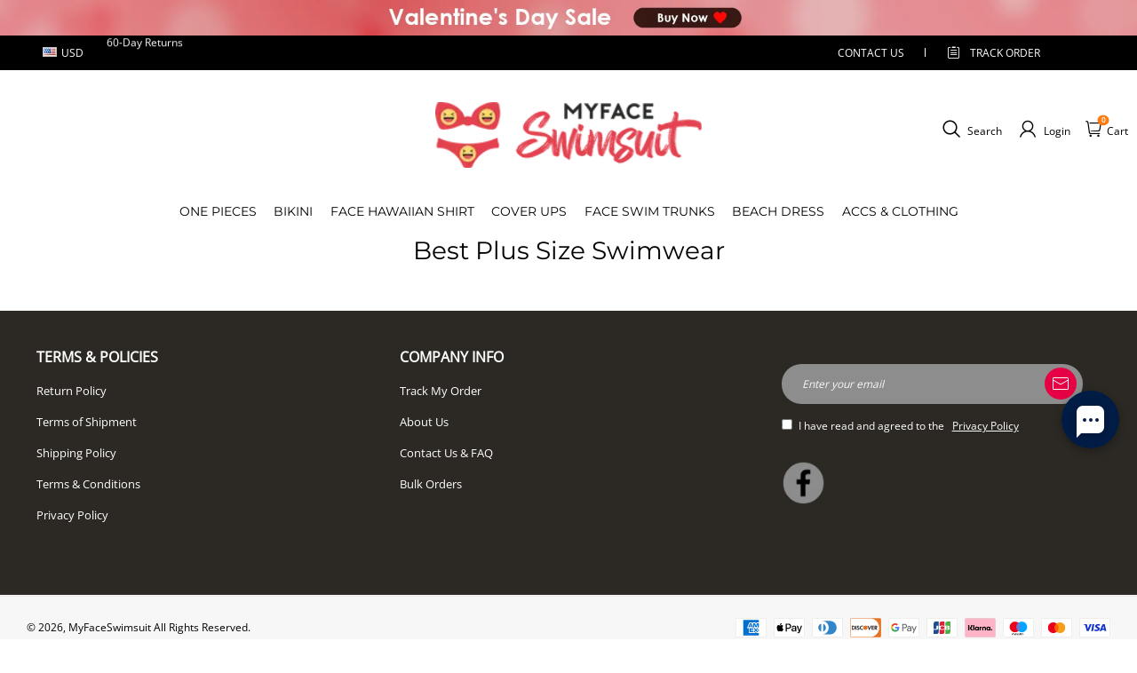

--- FILE ---
content_type: text/css; charset=UTF-8
request_url: https://cdn.myshopline.com/t/layout/prod/2003922082/1673245966665/70db6fd6-4def-4c18-9941-4752b918e567/1692536375965/assets/section-announcement-bar.css
body_size: 306
content:
.shopline-section-announcement-bar-sticky {
  position: sticky;
  top: 0;
  z-index: 20;
}

#shopline-section-announcement-bar:not(
    .shopline-section-announcement-bar-sticky
  ) {
  position: relative;
  z-index: 20;
}

.announcement-bar--list {
  text-align: center;
  font-size: 18px;
  display: flex;
}

.announcement-bar--list:not(.splide__list) {
  justify-content: center;
  align-items: center;
  flex-direction: column;
}

@media (min-width: 960px) {
  announcement-bar-slider[data-display-mode="2"] .announcement-bar--list {
    display: flex !important;
    flex-direction: row;
  }

  announcement-bar-slider[data-display-mode="2"]
    .announcement-bar--list
    .announcement-bar--item {
    flex: 1 1 auto;
  }
}

.announcement-bar--item {
  width: 100%;
  color: rgb(var(--color-announcement-bar-text));
  background-color: rgb(var(--color-announcement-bar-background));
  --color-text: var(--color-announcement-bar-text);
}

.announcement--text {
  padding-top: 10px;
  padding-bottom: 10px;
  display: inline-block;
}

/* The ipad end responds to the mobile end in vertical screen */

/* @custom-media --tablet (max-width: 959px); */

/* @custom-media --gt-mobile (min-width: 751px); */

/* detectingScreen need to consider the configuration of the tablet */
